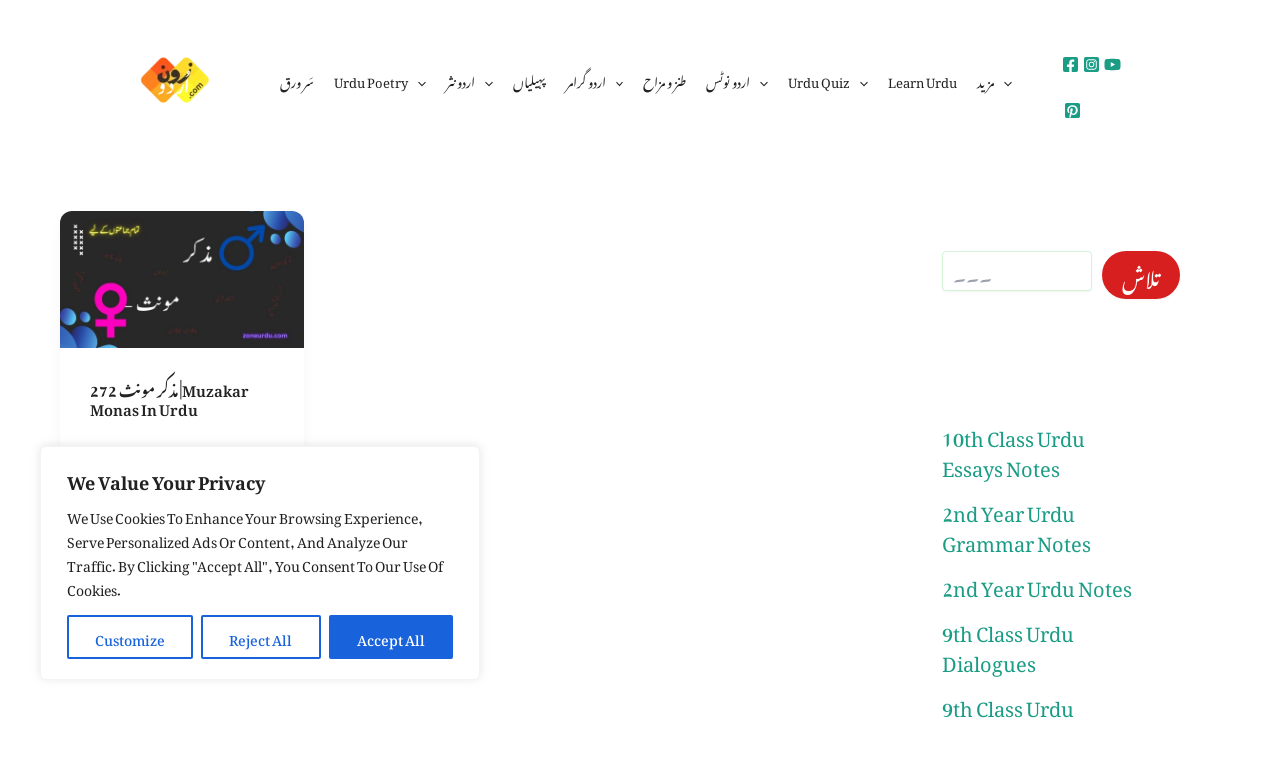

--- FILE ---
content_type: text/html; charset=utf-8
request_url: https://www.google.com/recaptcha/api2/aframe
body_size: 268
content:
<!DOCTYPE HTML><html><head><meta http-equiv="content-type" content="text/html; charset=UTF-8"></head><body><script nonce="W5JNcmYRInsQQKaSLTbMGA">/** Anti-fraud and anti-abuse applications only. See google.com/recaptcha */ try{var clients={'sodar':'https://pagead2.googlesyndication.com/pagead/sodar?'};window.addEventListener("message",function(a){try{if(a.source===window.parent){var b=JSON.parse(a.data);var c=clients[b['id']];if(c){var d=document.createElement('img');d.src=c+b['params']+'&rc='+(localStorage.getItem("rc::a")?sessionStorage.getItem("rc::b"):"");window.document.body.appendChild(d);sessionStorage.setItem("rc::e",parseInt(sessionStorage.getItem("rc::e")||0)+1);localStorage.setItem("rc::h",'1769224395239');}}}catch(b){}});window.parent.postMessage("_grecaptcha_ready", "*");}catch(b){}</script></body></html>